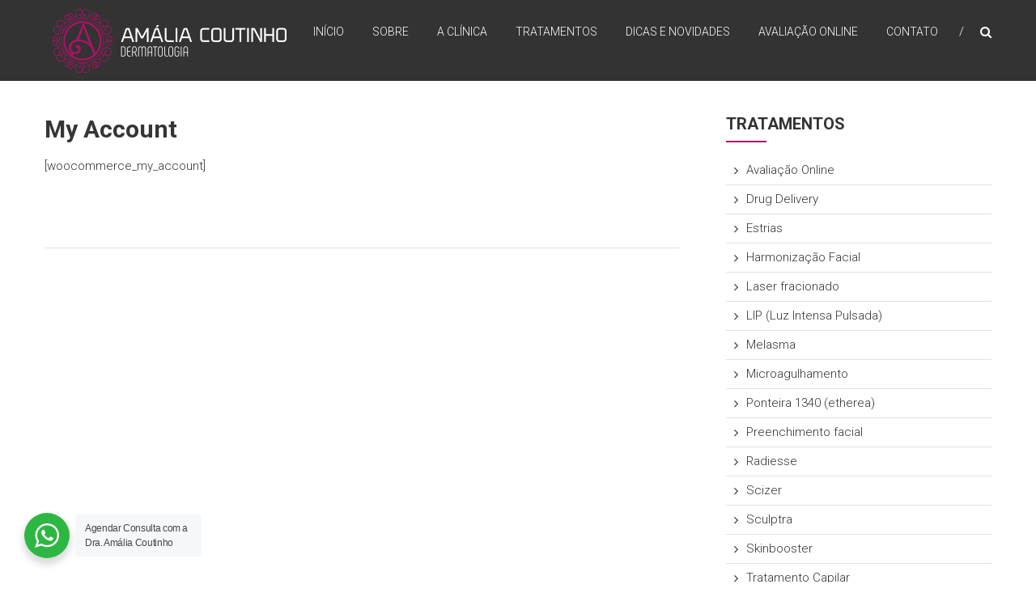

--- FILE ---
content_type: text/html; charset=UTF-8
request_url: https://amaliadermato.com.br/my-account/
body_size: 48136
content:
<!DOCTYPE html>
<html lang="pt-BR">
<head>
	<meta charset="UTF-8" />
	<meta name="viewport" content="width=device-width, initial-scale=1">
	<link rel="profile" href="https://gmpg.org/xfn/11" />
	<title>My Account &#8211; Amália Dermatologia</title>
<meta name='robots' content='max-image-preview:large' />
	<style>img:is([sizes="auto" i], [sizes^="auto," i]) { contain-intrinsic-size: 3000px 1500px }</style>
	<link rel='dns-prefetch' href='//maps.googleapis.com' />
<link rel='dns-prefetch' href='//fonts.googleapis.com' />
<link rel="alternate" type="application/rss+xml" title="Feed para Amália Dermatologia &raquo;" href="https://amaliadermato.com.br/feed/" />
<link rel="alternate" type="application/rss+xml" title="Feed de comentários para Amália Dermatologia &raquo;" href="https://amaliadermato.com.br/comments/feed/" />
<script type="text/javascript">
/* <![CDATA[ */
window._wpemojiSettings = {"baseUrl":"https:\/\/s.w.org\/images\/core\/emoji\/16.0.1\/72x72\/","ext":".png","svgUrl":"https:\/\/s.w.org\/images\/core\/emoji\/16.0.1\/svg\/","svgExt":".svg","source":{"concatemoji":"https:\/\/amaliadermato.com.br\/wp-includes\/js\/wp-emoji-release.min.js?ver=6.8.3"}};
/*! This file is auto-generated */
!function(s,n){var o,i,e;function c(e){try{var t={supportTests:e,timestamp:(new Date).valueOf()};sessionStorage.setItem(o,JSON.stringify(t))}catch(e){}}function p(e,t,n){e.clearRect(0,0,e.canvas.width,e.canvas.height),e.fillText(t,0,0);var t=new Uint32Array(e.getImageData(0,0,e.canvas.width,e.canvas.height).data),a=(e.clearRect(0,0,e.canvas.width,e.canvas.height),e.fillText(n,0,0),new Uint32Array(e.getImageData(0,0,e.canvas.width,e.canvas.height).data));return t.every(function(e,t){return e===a[t]})}function u(e,t){e.clearRect(0,0,e.canvas.width,e.canvas.height),e.fillText(t,0,0);for(var n=e.getImageData(16,16,1,1),a=0;a<n.data.length;a++)if(0!==n.data[a])return!1;return!0}function f(e,t,n,a){switch(t){case"flag":return n(e,"\ud83c\udff3\ufe0f\u200d\u26a7\ufe0f","\ud83c\udff3\ufe0f\u200b\u26a7\ufe0f")?!1:!n(e,"\ud83c\udde8\ud83c\uddf6","\ud83c\udde8\u200b\ud83c\uddf6")&&!n(e,"\ud83c\udff4\udb40\udc67\udb40\udc62\udb40\udc65\udb40\udc6e\udb40\udc67\udb40\udc7f","\ud83c\udff4\u200b\udb40\udc67\u200b\udb40\udc62\u200b\udb40\udc65\u200b\udb40\udc6e\u200b\udb40\udc67\u200b\udb40\udc7f");case"emoji":return!a(e,"\ud83e\udedf")}return!1}function g(e,t,n,a){var r="undefined"!=typeof WorkerGlobalScope&&self instanceof WorkerGlobalScope?new OffscreenCanvas(300,150):s.createElement("canvas"),o=r.getContext("2d",{willReadFrequently:!0}),i=(o.textBaseline="top",o.font="600 32px Arial",{});return e.forEach(function(e){i[e]=t(o,e,n,a)}),i}function t(e){var t=s.createElement("script");t.src=e,t.defer=!0,s.head.appendChild(t)}"undefined"!=typeof Promise&&(o="wpEmojiSettingsSupports",i=["flag","emoji"],n.supports={everything:!0,everythingExceptFlag:!0},e=new Promise(function(e){s.addEventListener("DOMContentLoaded",e,{once:!0})}),new Promise(function(t){var n=function(){try{var e=JSON.parse(sessionStorage.getItem(o));if("object"==typeof e&&"number"==typeof e.timestamp&&(new Date).valueOf()<e.timestamp+604800&&"object"==typeof e.supportTests)return e.supportTests}catch(e){}return null}();if(!n){if("undefined"!=typeof Worker&&"undefined"!=typeof OffscreenCanvas&&"undefined"!=typeof URL&&URL.createObjectURL&&"undefined"!=typeof Blob)try{var e="postMessage("+g.toString()+"("+[JSON.stringify(i),f.toString(),p.toString(),u.toString()].join(",")+"));",a=new Blob([e],{type:"text/javascript"}),r=new Worker(URL.createObjectURL(a),{name:"wpTestEmojiSupports"});return void(r.onmessage=function(e){c(n=e.data),r.terminate(),t(n)})}catch(e){}c(n=g(i,f,p,u))}t(n)}).then(function(e){for(var t in e)n.supports[t]=e[t],n.supports.everything=n.supports.everything&&n.supports[t],"flag"!==t&&(n.supports.everythingExceptFlag=n.supports.everythingExceptFlag&&n.supports[t]);n.supports.everythingExceptFlag=n.supports.everythingExceptFlag&&!n.supports.flag,n.DOMReady=!1,n.readyCallback=function(){n.DOMReady=!0}}).then(function(){return e}).then(function(){var e;n.supports.everything||(n.readyCallback(),(e=n.source||{}).concatemoji?t(e.concatemoji):e.wpemoji&&e.twemoji&&(t(e.twemoji),t(e.wpemoji)))}))}((window,document),window._wpemojiSettings);
/* ]]> */
</script>
<link rel='stylesheet' id='bootstrap-css-css' href='https://amaliadermato.com.br/wp-content/plugins/wd-google-maps/css/bootstrap.css?ver=1.0.71' type='text/css' media='all' />
<link rel='stylesheet' id='frontend_main-css-css' href='https://amaliadermato.com.br/wp-content/plugins/wd-google-maps/css/frontend_main.css?ver=1.0.71' type='text/css' media='all' />
<style id='wp-emoji-styles-inline-css' type='text/css'>

	img.wp-smiley, img.emoji {
		display: inline !important;
		border: none !important;
		box-shadow: none !important;
		height: 1em !important;
		width: 1em !important;
		margin: 0 0.07em !important;
		vertical-align: -0.1em !important;
		background: none !important;
		padding: 0 !important;
	}
</style>
<link rel='stylesheet' id='wp-block-library-css' href='https://amaliadermato.com.br/wp-includes/css/dist/block-library/style.min.css?ver=6.8.3' type='text/css' media='all' />
<style id='wp-block-library-theme-inline-css' type='text/css'>
.wp-block-audio :where(figcaption){color:#555;font-size:13px;text-align:center}.is-dark-theme .wp-block-audio :where(figcaption){color:#ffffffa6}.wp-block-audio{margin:0 0 1em}.wp-block-code{border:1px solid #ccc;border-radius:4px;font-family:Menlo,Consolas,monaco,monospace;padding:.8em 1em}.wp-block-embed :where(figcaption){color:#555;font-size:13px;text-align:center}.is-dark-theme .wp-block-embed :where(figcaption){color:#ffffffa6}.wp-block-embed{margin:0 0 1em}.blocks-gallery-caption{color:#555;font-size:13px;text-align:center}.is-dark-theme .blocks-gallery-caption{color:#ffffffa6}:root :where(.wp-block-image figcaption){color:#555;font-size:13px;text-align:center}.is-dark-theme :root :where(.wp-block-image figcaption){color:#ffffffa6}.wp-block-image{margin:0 0 1em}.wp-block-pullquote{border-bottom:4px solid;border-top:4px solid;color:currentColor;margin-bottom:1.75em}.wp-block-pullquote cite,.wp-block-pullquote footer,.wp-block-pullquote__citation{color:currentColor;font-size:.8125em;font-style:normal;text-transform:uppercase}.wp-block-quote{border-left:.25em solid;margin:0 0 1.75em;padding-left:1em}.wp-block-quote cite,.wp-block-quote footer{color:currentColor;font-size:.8125em;font-style:normal;position:relative}.wp-block-quote:where(.has-text-align-right){border-left:none;border-right:.25em solid;padding-left:0;padding-right:1em}.wp-block-quote:where(.has-text-align-center){border:none;padding-left:0}.wp-block-quote.is-large,.wp-block-quote.is-style-large,.wp-block-quote:where(.is-style-plain){border:none}.wp-block-search .wp-block-search__label{font-weight:700}.wp-block-search__button{border:1px solid #ccc;padding:.375em .625em}:where(.wp-block-group.has-background){padding:1.25em 2.375em}.wp-block-separator.has-css-opacity{opacity:.4}.wp-block-separator{border:none;border-bottom:2px solid;margin-left:auto;margin-right:auto}.wp-block-separator.has-alpha-channel-opacity{opacity:1}.wp-block-separator:not(.is-style-wide):not(.is-style-dots){width:100px}.wp-block-separator.has-background:not(.is-style-dots){border-bottom:none;height:1px}.wp-block-separator.has-background:not(.is-style-wide):not(.is-style-dots){height:2px}.wp-block-table{margin:0 0 1em}.wp-block-table td,.wp-block-table th{word-break:normal}.wp-block-table :where(figcaption){color:#555;font-size:13px;text-align:center}.is-dark-theme .wp-block-table :where(figcaption){color:#ffffffa6}.wp-block-video :where(figcaption){color:#555;font-size:13px;text-align:center}.is-dark-theme .wp-block-video :where(figcaption){color:#ffffffa6}.wp-block-video{margin:0 0 1em}:root :where(.wp-block-template-part.has-background){margin-bottom:0;margin-top:0;padding:1.25em 2.375em}
</style>
<style id='classic-theme-styles-inline-css' type='text/css'>
/*! This file is auto-generated */
.wp-block-button__link{color:#fff;background-color:#32373c;border-radius:9999px;box-shadow:none;text-decoration:none;padding:calc(.667em + 2px) calc(1.333em + 2px);font-size:1.125em}.wp-block-file__button{background:#32373c;color:#fff;text-decoration:none}
</style>
<link rel='stylesheet' id='nta-css-popup-css' href='https://amaliadermato.com.br/wp-content/plugins/wp-whatsapp/assets/dist/css/style.css?ver=6.8.3' type='text/css' media='all' />
<style id='global-styles-inline-css' type='text/css'>
:root{--wp--preset--aspect-ratio--square: 1;--wp--preset--aspect-ratio--4-3: 4/3;--wp--preset--aspect-ratio--3-4: 3/4;--wp--preset--aspect-ratio--3-2: 3/2;--wp--preset--aspect-ratio--2-3: 2/3;--wp--preset--aspect-ratio--16-9: 16/9;--wp--preset--aspect-ratio--9-16: 9/16;--wp--preset--color--black: #000000;--wp--preset--color--cyan-bluish-gray: #abb8c3;--wp--preset--color--white: #ffffff;--wp--preset--color--pale-pink: #f78da7;--wp--preset--color--vivid-red: #cf2e2e;--wp--preset--color--luminous-vivid-orange: #ff6900;--wp--preset--color--luminous-vivid-amber: #fcb900;--wp--preset--color--light-green-cyan: #7bdcb5;--wp--preset--color--vivid-green-cyan: #00d084;--wp--preset--color--pale-cyan-blue: #8ed1fc;--wp--preset--color--vivid-cyan-blue: #0693e3;--wp--preset--color--vivid-purple: #9b51e0;--wp--preset--gradient--vivid-cyan-blue-to-vivid-purple: linear-gradient(135deg,rgba(6,147,227,1) 0%,rgb(155,81,224) 100%);--wp--preset--gradient--light-green-cyan-to-vivid-green-cyan: linear-gradient(135deg,rgb(122,220,180) 0%,rgb(0,208,130) 100%);--wp--preset--gradient--luminous-vivid-amber-to-luminous-vivid-orange: linear-gradient(135deg,rgba(252,185,0,1) 0%,rgba(255,105,0,1) 100%);--wp--preset--gradient--luminous-vivid-orange-to-vivid-red: linear-gradient(135deg,rgba(255,105,0,1) 0%,rgb(207,46,46) 100%);--wp--preset--gradient--very-light-gray-to-cyan-bluish-gray: linear-gradient(135deg,rgb(238,238,238) 0%,rgb(169,184,195) 100%);--wp--preset--gradient--cool-to-warm-spectrum: linear-gradient(135deg,rgb(74,234,220) 0%,rgb(151,120,209) 20%,rgb(207,42,186) 40%,rgb(238,44,130) 60%,rgb(251,105,98) 80%,rgb(254,248,76) 100%);--wp--preset--gradient--blush-light-purple: linear-gradient(135deg,rgb(255,206,236) 0%,rgb(152,150,240) 100%);--wp--preset--gradient--blush-bordeaux: linear-gradient(135deg,rgb(254,205,165) 0%,rgb(254,45,45) 50%,rgb(107,0,62) 100%);--wp--preset--gradient--luminous-dusk: linear-gradient(135deg,rgb(255,203,112) 0%,rgb(199,81,192) 50%,rgb(65,88,208) 100%);--wp--preset--gradient--pale-ocean: linear-gradient(135deg,rgb(255,245,203) 0%,rgb(182,227,212) 50%,rgb(51,167,181) 100%);--wp--preset--gradient--electric-grass: linear-gradient(135deg,rgb(202,248,128) 0%,rgb(113,206,126) 100%);--wp--preset--gradient--midnight: linear-gradient(135deg,rgb(2,3,129) 0%,rgb(40,116,252) 100%);--wp--preset--font-size--small: 13px;--wp--preset--font-size--medium: 20px;--wp--preset--font-size--large: 36px;--wp--preset--font-size--x-large: 42px;--wp--preset--spacing--20: 0.44rem;--wp--preset--spacing--30: 0.67rem;--wp--preset--spacing--40: 1rem;--wp--preset--spacing--50: 1.5rem;--wp--preset--spacing--60: 2.25rem;--wp--preset--spacing--70: 3.38rem;--wp--preset--spacing--80: 5.06rem;--wp--preset--shadow--natural: 6px 6px 9px rgba(0, 0, 0, 0.2);--wp--preset--shadow--deep: 12px 12px 50px rgba(0, 0, 0, 0.4);--wp--preset--shadow--sharp: 6px 6px 0px rgba(0, 0, 0, 0.2);--wp--preset--shadow--outlined: 6px 6px 0px -3px rgba(255, 255, 255, 1), 6px 6px rgba(0, 0, 0, 1);--wp--preset--shadow--crisp: 6px 6px 0px rgba(0, 0, 0, 1);}:where(.is-layout-flex){gap: 0.5em;}:where(.is-layout-grid){gap: 0.5em;}body .is-layout-flex{display: flex;}.is-layout-flex{flex-wrap: wrap;align-items: center;}.is-layout-flex > :is(*, div){margin: 0;}body .is-layout-grid{display: grid;}.is-layout-grid > :is(*, div){margin: 0;}:where(.wp-block-columns.is-layout-flex){gap: 2em;}:where(.wp-block-columns.is-layout-grid){gap: 2em;}:where(.wp-block-post-template.is-layout-flex){gap: 1.25em;}:where(.wp-block-post-template.is-layout-grid){gap: 1.25em;}.has-black-color{color: var(--wp--preset--color--black) !important;}.has-cyan-bluish-gray-color{color: var(--wp--preset--color--cyan-bluish-gray) !important;}.has-white-color{color: var(--wp--preset--color--white) !important;}.has-pale-pink-color{color: var(--wp--preset--color--pale-pink) !important;}.has-vivid-red-color{color: var(--wp--preset--color--vivid-red) !important;}.has-luminous-vivid-orange-color{color: var(--wp--preset--color--luminous-vivid-orange) !important;}.has-luminous-vivid-amber-color{color: var(--wp--preset--color--luminous-vivid-amber) !important;}.has-light-green-cyan-color{color: var(--wp--preset--color--light-green-cyan) !important;}.has-vivid-green-cyan-color{color: var(--wp--preset--color--vivid-green-cyan) !important;}.has-pale-cyan-blue-color{color: var(--wp--preset--color--pale-cyan-blue) !important;}.has-vivid-cyan-blue-color{color: var(--wp--preset--color--vivid-cyan-blue) !important;}.has-vivid-purple-color{color: var(--wp--preset--color--vivid-purple) !important;}.has-black-background-color{background-color: var(--wp--preset--color--black) !important;}.has-cyan-bluish-gray-background-color{background-color: var(--wp--preset--color--cyan-bluish-gray) !important;}.has-white-background-color{background-color: var(--wp--preset--color--white) !important;}.has-pale-pink-background-color{background-color: var(--wp--preset--color--pale-pink) !important;}.has-vivid-red-background-color{background-color: var(--wp--preset--color--vivid-red) !important;}.has-luminous-vivid-orange-background-color{background-color: var(--wp--preset--color--luminous-vivid-orange) !important;}.has-luminous-vivid-amber-background-color{background-color: var(--wp--preset--color--luminous-vivid-amber) !important;}.has-light-green-cyan-background-color{background-color: var(--wp--preset--color--light-green-cyan) !important;}.has-vivid-green-cyan-background-color{background-color: var(--wp--preset--color--vivid-green-cyan) !important;}.has-pale-cyan-blue-background-color{background-color: var(--wp--preset--color--pale-cyan-blue) !important;}.has-vivid-cyan-blue-background-color{background-color: var(--wp--preset--color--vivid-cyan-blue) !important;}.has-vivid-purple-background-color{background-color: var(--wp--preset--color--vivid-purple) !important;}.has-black-border-color{border-color: var(--wp--preset--color--black) !important;}.has-cyan-bluish-gray-border-color{border-color: var(--wp--preset--color--cyan-bluish-gray) !important;}.has-white-border-color{border-color: var(--wp--preset--color--white) !important;}.has-pale-pink-border-color{border-color: var(--wp--preset--color--pale-pink) !important;}.has-vivid-red-border-color{border-color: var(--wp--preset--color--vivid-red) !important;}.has-luminous-vivid-orange-border-color{border-color: var(--wp--preset--color--luminous-vivid-orange) !important;}.has-luminous-vivid-amber-border-color{border-color: var(--wp--preset--color--luminous-vivid-amber) !important;}.has-light-green-cyan-border-color{border-color: var(--wp--preset--color--light-green-cyan) !important;}.has-vivid-green-cyan-border-color{border-color: var(--wp--preset--color--vivid-green-cyan) !important;}.has-pale-cyan-blue-border-color{border-color: var(--wp--preset--color--pale-cyan-blue) !important;}.has-vivid-cyan-blue-border-color{border-color: var(--wp--preset--color--vivid-cyan-blue) !important;}.has-vivid-purple-border-color{border-color: var(--wp--preset--color--vivid-purple) !important;}.has-vivid-cyan-blue-to-vivid-purple-gradient-background{background: var(--wp--preset--gradient--vivid-cyan-blue-to-vivid-purple) !important;}.has-light-green-cyan-to-vivid-green-cyan-gradient-background{background: var(--wp--preset--gradient--light-green-cyan-to-vivid-green-cyan) !important;}.has-luminous-vivid-amber-to-luminous-vivid-orange-gradient-background{background: var(--wp--preset--gradient--luminous-vivid-amber-to-luminous-vivid-orange) !important;}.has-luminous-vivid-orange-to-vivid-red-gradient-background{background: var(--wp--preset--gradient--luminous-vivid-orange-to-vivid-red) !important;}.has-very-light-gray-to-cyan-bluish-gray-gradient-background{background: var(--wp--preset--gradient--very-light-gray-to-cyan-bluish-gray) !important;}.has-cool-to-warm-spectrum-gradient-background{background: var(--wp--preset--gradient--cool-to-warm-spectrum) !important;}.has-blush-light-purple-gradient-background{background: var(--wp--preset--gradient--blush-light-purple) !important;}.has-blush-bordeaux-gradient-background{background: var(--wp--preset--gradient--blush-bordeaux) !important;}.has-luminous-dusk-gradient-background{background: var(--wp--preset--gradient--luminous-dusk) !important;}.has-pale-ocean-gradient-background{background: var(--wp--preset--gradient--pale-ocean) !important;}.has-electric-grass-gradient-background{background: var(--wp--preset--gradient--electric-grass) !important;}.has-midnight-gradient-background{background: var(--wp--preset--gradient--midnight) !important;}.has-small-font-size{font-size: var(--wp--preset--font-size--small) !important;}.has-medium-font-size{font-size: var(--wp--preset--font-size--medium) !important;}.has-large-font-size{font-size: var(--wp--preset--font-size--large) !important;}.has-x-large-font-size{font-size: var(--wp--preset--font-size--x-large) !important;}
:where(.wp-block-post-template.is-layout-flex){gap: 1.25em;}:where(.wp-block-post-template.is-layout-grid){gap: 1.25em;}
:where(.wp-block-columns.is-layout-flex){gap: 2em;}:where(.wp-block-columns.is-layout-grid){gap: 2em;}
:root :where(.wp-block-pullquote){font-size: 1.5em;line-height: 1.6;}
</style>
<link rel='stylesheet' id='dashicons-css' href='https://amaliadermato.com.br/wp-includes/css/dashicons.min.css?ver=6.8.3' type='text/css' media='all' />
<link rel='stylesheet' id='everest-forms-general-css' href='https://amaliadermato.com.br/wp-content/plugins/everest-forms/assets/css/everest-forms.css?ver=1.8.9' type='text/css' media='all' />
<link rel='stylesheet' id='uaf_client_css-css' href='https://amaliadermato.com.br/wp-content/uploads/useanyfont/uaf.css?ver=1595440970' type='text/css' media='all' />
<link rel='stylesheet' id='himalayas-google-fonts-css' href='//fonts.googleapis.com/css?family=Crimson+Text%3A700%7CRoboto%3A400%2C700%2C900%2C300&#038;display=swap&#038;ver=6.8.3' type='text/css' media='all' />
<link rel='stylesheet' id='himalayas-fontawesome-css' href='https://amaliadermato.com.br/wp-content/themes/himalayas/font-awesome/css/font-awesome.min.css?ver=4.7.0' type='text/css' media='all' />
<link rel='stylesheet' id='himalayas-style-css' href='https://amaliadermato.com.br/wp-content/themes/himalayas/style.css?ver=6.8.3' type='text/css' media='all' />
<link rel='stylesheet' id='himalayas-featured-image-popup-css-css' href='https://amaliadermato.com.br/wp-content/themes/himalayas/js/magnific-popup/magnific-popup.css?ver=1.0.0' type='text/css' media='all' />
<link rel='stylesheet' id='zoom-instagram-widget-css' href='https://amaliadermato.com.br/wp-content/plugins/instagram-widget-by-wpzoom/css/instagram-widget.css?ver=1.9.5' type='text/css' media='all' />
<link rel='stylesheet' id='magnific-popup-css' href='https://amaliadermato.com.br/wp-content/plugins/instagram-widget-by-wpzoom/assets/frontend/magnific-popup/magnific-popup.css?ver=1.9.5' type='text/css' media='all' />
<link rel='stylesheet' id='swiper-css-css' href='https://amaliadermato.com.br/wp-content/plugins/instagram-widget-by-wpzoom/assets/frontend/swiper/swiper.css?ver=1.9.5' type='text/css' media='all' />
<script type="text/javascript" src="https://amaliadermato.com.br/wp-includes/js/jquery/jquery.min.js?ver=3.7.1" id="jquery-core-js"></script>
<script type="text/javascript" src="https://amaliadermato.com.br/wp-includes/js/jquery/jquery-migrate.min.js?ver=3.4.1" id="jquery-migrate-js"></script>
<script type="text/javascript" src="https://maps.googleapis.com/maps/api/js?libraries=places%2Cgeometry&amp;v=3.exp&amp;key=AIzaSyCTHa__VCirzHvLbrLEE0nuNGOQZYmpgSQ&amp;ver=6.8.3" id="gmwd_map-js-js"></script>
<script type="text/javascript" src="https://amaliadermato.com.br/wp-content/plugins/wd-google-maps/js/init_map.js?ver=1.0.71" id="frontend_init_map-js-js"></script>
<script type="text/javascript" src="https://amaliadermato.com.br/wp-content/plugins/wd-google-maps/js/frontend_main.js?ver=1.0.71" id="frontend_main-js-js"></script>
<link rel="https://api.w.org/" href="https://amaliadermato.com.br/wp-json/" /><link rel="alternate" title="JSON" type="application/json" href="https://amaliadermato.com.br/wp-json/wp/v2/pages/219" /><link rel="EditURI" type="application/rsd+xml" title="RSD" href="https://amaliadermato.com.br/xmlrpc.php?rsd" />
<meta name="generator" content="WordPress 6.8.3" />
<meta name="generator" content="Everest Forms 1.8.9" />
<link rel="canonical" href="https://amaliadermato.com.br/my-account/" />
<link rel='shortlink' href='https://amaliadermato.com.br/?p=219' />
<link rel="alternate" title="oEmbed (JSON)" type="application/json+oembed" href="https://amaliadermato.com.br/wp-json/oembed/1.0/embed?url=https%3A%2F%2Famaliadermato.com.br%2Fmy-account%2F" />
<link rel="alternate" title="oEmbed (XML)" type="text/xml+oembed" href="https://amaliadermato.com.br/wp-json/oembed/1.0/embed?url=https%3A%2F%2Famaliadermato.com.br%2Fmy-account%2F&#038;format=xml" />
<!-- Google Tag Manager -->
<script>(function(w,d,s,l,i){w[l]=w[l]||[];w[l].push({'gtm.start':
new Date().getTime(),event:'gtm.js'});var f=d.getElementsByTagName(s)[0],
j=d.createElement(s),dl=l!='dataLayer'?'&l='+l:'';j.async=true;j.src=
'https://www.googletagmanager.com/gtm.js?id='+i+dl;f.parentNode.insertBefore(j,f);
})(window,document,'script','dataLayer','GTM-KNVZ82QP');</script>
<!-- End Google Tag Manager --><link rel="icon" href="https://amaliadermato.com.br/wp-content/uploads/2020/07/cropped-icone_amalia-1-1-32x32.png" sizes="32x32" />
<link rel="icon" href="https://amaliadermato.com.br/wp-content/uploads/2020/07/cropped-icone_amalia-1-1-192x192.png" sizes="192x192" />
<link rel="apple-touch-icon" href="https://amaliadermato.com.br/wp-content/uploads/2020/07/cropped-icone_amalia-1-1-180x180.png" />
<meta name="msapplication-TileImage" content="https://amaliadermato.com.br/wp-content/uploads/2020/07/cropped-icone_amalia-1-1-270x270.png" />
		<style type="text/css"> .about-btn a:hover,.bttn:hover,.icon-img-wrap:hover,.navigation .nav-links a:hover,.service_icon_class .image-wrap:hover i,.slider-readmore:before,.subscribe-form .subscribe-submit .subscribe-btn,button,input[type=button]:hover,input[type=reset]:hover,input[type=submit]:hover,.contact-form-wrapper input[type=submit],.default-wp-page a:hover,.team-desc-wrapper{background:#af1166}a, .cta-text-btn:hover,.blog-readmore:hover, .entry-meta a:hover,.entry-meta > span:hover::before,#content .comments-area article header cite a:hover, #content .comments-area a.comment-edit-link:hover, #content .comments-area a.comment-permalink:hover,.comment .comment-reply-link:hover{color:#af1166}.comments-area .comment-author-link span{background-color:#af1166}.slider-readmore:hover{border:1px solid #af1166}.icon-wrap:hover,.image-wrap:hover,.port-link a:hover{border-color:#af1166}.main-title:after,.main-title:before{border-top:2px solid #af1166}.blog-view,.port-link a:hover{background:#af1166}.port-title-wrapper .port-desc{color:#af1166}#top-footer a:hover,.blog-title a:hover,.entry-title a:hover,.footer-nav li a:hover,.footer-social a:hover,.widget ul li a:hover,.widget ul li:hover:before{color:#af1166}.scrollup{background-color:#af1166}#stick-navigation li.current-one-page-item a,#stick-navigation li:hover a,.blog-hover-link a:hover,.entry-btn .btn:hover{background:#af1166}#secondary .widget-title:after,#top-footer .widget-title:after{background:#af1166}.widget-tags a:hover,.sub-toggle{background:#af1166;border:1px solid #af1166}#site-navigation .menu li.current-one-page-item > a,#site-navigation .menu li:hover > a,.about-title a:hover,.caption-title a:hover,.header-wrapper.no-slider #site-navigation .menu li.current-one-page-item > a,.header-wrapper.no-slider #site-navigation .menu li:hover > a,.header-wrapper.no-slider .search-icon:hover,.header-wrapper.stick #site-navigation .menu li.current-one-page-item > a,.header-wrapper.stick #site-navigation .menu li:hover > a,.header-wrapper.stick .search-icon:hover,.scroll-down,.search-icon:hover,.service-title a:hover,.service-read-more:hover,.num-404,blog-readmore:hover{color:#af1166}.error{background:#af1166}.blog-view:hover,.scrollup:hover,.contact-form-wrapper input[type="submit"]:hover{background:#87003e}.blog-view{border-color:#87003e}.posted-date span a:hover, .copyright-text a:hover,.contact-content a:hover,.logged-in-as a:hover, .logged-in-as a hover{color:#87003e}.widget_call_to_action_block .parallax-overlay,.search-box,.scrollup,.sub-toggle:hover{background-color:rgba(175,17,102, 0.85)}.author-box{border:1px solid #af1166}</style>
		</head>

<body class="wp-singular page-template-default page page-id-219 wp-custom-logo wp-embed-responsive wp-theme-himalayas everest-forms-no-js stick  non-transparent">

<!-- Google Tag Manager (noscript) -->
<noscript><iframe src="https://www.googletagmanager.com/ns.html?id=GTM-KNVZ82QP"
height="0" width="0" style="display:none;visibility:hidden"></iframe></noscript>
<!-- End Google Tag Manager (noscript) -->
<div id="page" class="hfeed site">
	<a class="skip-link screen-reader-text" href="#content">Skip to content</a>

	
	<header id="masthead" class="site-header clearfix" role="banner">
		<div class="header-wrapper clearfix">
			<div class="tg-container">

				
					<div class="logo">

						<a href="https://amaliadermato.com.br/" class="custom-logo-link" rel="home"><img width="300" height="80" src="https://amaliadermato.com.br/wp-content/uploads/2020/07/logo_amalia_dermatologia_nova-1.png" class="custom-logo" alt="Amália Dermatologia" decoding="async" /></a>
					</div> <!-- logo-end -->
								<div id="header-text" class="screen-reader-text">
											<h3 id="site-title">
							<a href="https://amaliadermato.com.br/" title="Amália Dermatologia" rel="home">Amália Dermatologia</a>
						</h3>
									</div><!-- #header-text -->

				<div class="menu-search-wrapper">

					<div class="home-search">

						<div class="search-icon">
							<i class="fa fa-search"> </i>
						</div>

						<div class="search-box">
							<div class="close"> &times;</div>
							<form role="search" method="get" class="searchform" action="https://amaliadermato.com.br/">
	<input type="search" class="search-field" placeholder="Search &hellip;" value="" name="s">
	<button type="submit" class="searchsubmit" name="submit" value="Search"><i class="fa fa-search"></i></button>
</form>						</div>
					</div> <!-- home-search-end -->

					<nav id="site-navigation" class="main-navigation" role="navigation">
						<span class="menu-toggle hide"></span>
						<div class="menu-primary-container"><ul id="menu-main-menu" class="menu"><li id="menu-item-287" class="menu-item menu-item-type-custom menu-item-object-custom menu-item-home menu-item-287"><a href="https://amaliadermato.com.br/#home">Início</a></li>
<li id="menu-item-78" class="menu-item menu-item-type-custom menu-item-object-custom menu-item-home menu-item-78"><a href="https://amaliadermato.com.br/#sobre">Sobre</a></li>
<li id="menu-item-432" class="menu-item menu-item-type-post_type menu-item-object-page menu-item-432"><a href="https://amaliadermato.com.br/a-clinica/">A clínica</a></li>
<li id="menu-item-269" class="menu-item menu-item-type-custom menu-item-object-custom menu-item-home menu-item-269"><a href="https://amaliadermato.com.br/#tratamentos">Tratamentos</a></li>
<li id="menu-item-267" class="menu-item menu-item-type-custom menu-item-object-custom menu-item-home menu-item-267"><a href="https://amaliadermato.com.br/#dicas">Dicas e Novidades</a></li>
<li id="menu-item-957" class="menu-item menu-item-type-post_type menu-item-object-page menu-item-957"><a href="https://amaliadermato.com.br/consulta-dra-amalia/">Avaliação Online</a></li>
<li id="menu-item-270" class="menu-item menu-item-type-custom menu-item-object-custom menu-item-home menu-item-270"><a href="https://amaliadermato.com.br/#contato">Contato</a></li>
</ul></div>					</nav> <!-- nav-end -->
				</div> <!-- Menu-search-wrapper end -->
			</div><!-- tg-container -->
		</div><!-- header-wrapepr end -->

		
			</header>

		
	
	<div id="content" class="site-content">
	   <main id="main" class="clearfix right_sidebar">
	      <div class="tg-container">

				<div id="primary">
					<div id="content-2">
						
<article id="post-219" class="post-219 page type-page status-publish hentry">
   
   <h1 class="entry-title">My Account</h1>
   <div class="entry-content">
      <p>[woocommerce_my_account]</p>
   </div>

   </article>					</div><!-- #content -->
				</div><!-- #primary -->

				
<div id="secondary">
	
		<aside id="pages-2" class="widget widget_pages clearfix"><h4 class="widget-title"><span>TRATAMENTOS</span></h4>
			<ul>
				<li class="page_item page-item-950"><a href="https://amaliadermato.com.br/consulta-dra-amalia/">Avaliação Online</a></li>
<li class="page_item page-item-665"><a href="https://amaliadermato.com.br/drug-delivery/">Drug Delivery</a></li>
<li class="page_item page-item-674"><a href="https://amaliadermato.com.br/estrias/">Estrias</a></li>
<li class="page_item page-item-658"><a href="https://amaliadermato.com.br/harmonizacao-facial/">Harmonização Facial</a></li>
<li class="page_item page-item-104"><a href="https://amaliadermato.com.br/laser-fracionado/">Laser fracionado</a></li>
<li class="page_item page-item-109"><a href="https://amaliadermato.com.br/lip-luz-intensa-pulsada/">LIP (Luz Intensa Pulsada)</a></li>
<li class="page_item page-item-669"><a href="https://amaliadermato.com.br/melasma/">Melasma</a></li>
<li class="page_item page-item-105"><a href="https://amaliadermato.com.br/microagulhamento/">Microagulhamento</a></li>
<li class="page_item page-item-369"><a href="https://amaliadermato.com.br/ponteira-1340-etherea/">Ponteira 1340 (etherea)</a></li>
<li class="page_item page-item-108"><a href="https://amaliadermato.com.br/preenchimento-facial/">Preenchimento facial</a></li>
<li class="page_item page-item-647"><a href="https://amaliadermato.com.br/radiesse/">Radiesse</a></li>
<li class="page_item page-item-102"><a href="https://amaliadermato.com.br/scizer/">Scizer</a></li>
<li class="page_item page-item-106"><a href="https://amaliadermato.com.br/sculptra/">Sculptra</a></li>
<li class="page_item page-item-362"><a href="https://amaliadermato.com.br/skinbooster/">Skinbooster</a></li>
<li class="page_item page-item-776"><a href="https://amaliadermato.com.br/tratamento-capilar/">Tratamento Capilar</a></li>
<li class="page_item page-item-103"><a href="https://amaliadermato.com.br/ultraformer-iii/">Ultraformer III</a></li>
			</ul>

			</aside>
		<aside id="recent-posts-3" class="widget widget_recent_entries clearfix">
		<h4 class="widget-title"><span>DICAS E NOVIDADES</span></h4>
		<ul>
											<li>
					<a href="https://amaliadermato.com.br/2020/07/21/pele-oleosa-perguntas-comuns/">Pele oleosa: Perguntas Comuns</a>
									</li>
											<li>
					<a href="https://amaliadermato.com.br/2020/07/21/o-sono-e-a-pele/">O Sono e a Pele</a>
									</li>
					</ul>

		</aside><aside id="text-2" class="widget widget_text clearfix"><h4 class="widget-title"><span>Dra. Amália Coutinho</span></h4>			<div class="textwidget"><p>Buscamos sempre a individualização e a naturalidade nos tratamentos, prestando um atendimento diferenciado, carinhoso e com a máxima qualidade<br />
_____________________________________________________</p>
<p style="font-size: 12px;">As informações disponíveis neste site possuem caráter apenas descritivo e não substituem a consulta médica. Todas as imagens contidas são meramente ilustrativas. Conforme o Código de Ética de Medicina.</p>
</div>
		</aside>
	</div>			</div>
		</main>
	</div>

	

<footer id="colophon" class="footer-with-widget footer-layout-one">
	
<div id="top-footer">
	<div class="tg-container">
		<div class="tg-column-wrapper">

         
		            	<div class="tg-column-3">
		         <aside id="text-3" class="widget widget_text clearfix"><h4 class="widget-title"><span>Endereço</span></h4>			<div class="textwidget">        <div class="gmwd_container_wrapper">            <div class="gmwd_container">                <div id="gmwd_container_1">                    <script>                        if(typeof gmwdmapData == 'undefined'){                            var gmwdmapData = [];                         }                                                                gmwdmapData["widget" + '2'] = "";                                           gmwdmapData["mapId" + '2'] = Number("2");                                           gmwdmapData["centerLat" + '2'] = Number("-15.8355315");                        gmwdmapData["centerLng" + '2'] = Number("-47.9134731");	                        gmwdmapData["zoom" + '2'] = Number("15");                        gmwdmapData["mapType" + '2'] = "0";                        gmwdmapData["maxZoom" + '2'] = Number("22");                        gmwdmapData["minZoom" + '2'] = Number("2");                        gmwdmapData["mapWhellScrolling" + '2'] = Number("1") == 1 ? true : false;				                        gmwdmapData["infoWindowOpenOn" + '2'] = "click" ;				                        gmwdmapData["mapDragable" + '2'] = Number("1") == 1 ? true : false;	                            gmwdmapData["mapDbClickZoom" + '2'] = Number("0") == 1 ? true : false;	                                                            gmwdmapData["enableZoomControl" + '2'] = Number("1") == 1 ? true : false;                        gmwdmapData["enableMapTypeControl" + '2'] = Number("1") == 1 ? true : false;			                        gmwdmapData["mapTypeControlOptions" + '2'] = {};                                                gmwdmapData["enableScaleControl" + '2'] = Number("1") == 1 ? true : false;                        gmwdmapData["enableStreetViewControl" + '2'] = Number("1") == 1 ? true : false;                        gmwdmapData["enableFullscreenControl" + '2'] = Number("0") == 1 ? true : false;                        gmwdmapData["enableRotateControl" + '2'] = Number("1") == 1 ? true : false;                        gmwdmapData["mapTypeControlPosition" + '2'] = Number("0");                                                gmwdmapData["zoomControlPosition" + '2'] = Number("0");                        gmwdmapData["streetViewControlPosition" + '2'] = Number("0");                                                gmwdmapData["fullscreenControlPosition" + '2'] = Number("0");                                                gmwdmapData["mapTypeControlStyle" + '2'] = Number("0");				                        gmwdmapData["mapBorderRadius" + '2'] = "";                        gmwdmapData["enableBykeLayer" + '2'] =  Number("0");	                        gmwdmapData["enableTrafficLayer" + '2'] =  Number("0");				                        gmwdmapData["enableTransitLayer" + '2'] =  Number("0");	                        gmwdmapData["geoRSSURL" + '2'] = "";	                        gmwdmapData["KMLURL" + '2'] = "";	                        gmwdmapData["fusionTableId" + '2'] = '';	                                        gmwdmapData["mapTheme" + '2'] = '';			                        gmwdmapData["mapMarkers" + '2'] = JSON.parse('{"8":{"id":"8","map_id":"2","lat":"-15.8355315","lng":"-47.9134731","category":"0","title":"Cl\u00ednica Aluma","address":"Vitrium Centro M\u00e9dico","animation":"NONE","enable_info_window":"1","info_window_open":"1","marker_size":"32","custom_marker_url":"","choose_marker_icon":"1","description":"","link_url":"","pic_url":"","published":"1"}}');                        gmwdmapData["mapPolygons" + '2'] =  JSON.parse('{"3":{"id":"3","map_id":"2","title":"Cl\u00ednica Aluma","link":"","line_width":"1","line_color":"000000","line_opacity":"0.8","fill_color":"FF0000","fill_opacity":"0.3","line_color_hover":"000000","line_opacity_hover":"0.9","fill_color_hover":"FF0000","fill_opacity_hover":"0.4","data":"(0, NaN),","show_markers":"1","enable_info_windows":"0","published":"1"}}');                        gmwdmapData["mapPolylines" + '2'] = JSON.parse('[]');                                                gmwdmapData["enableCategoryFilter" + '2'] = "0";                                                gmwdmapData["enableDirections" + '2'] = "0";                        gmwdmapData["enableStoreLocatior" + '2'] = "0";                        gmwdmapData["storeLocatorDistanceIn" + '2'] = "km";                                                gmwdmapData["storeLocatorStrokeWidth" + '2'] = Number("2");                        gmwdmapData["storeLocatorFillColor" + '2'] = "#" + "7FDF16";                        gmwdmapData["storeLocatorFillOpacity" + '2'] = Number("0.3");                        gmwdmapData["storeLocatorLineColor" + '2'] = "#" + "000";                        gmwdmapData["storeLocatorLineOpacity" + '2'] = Number("0.6");                                                gmwdmapData["markerListingType" + '2'] = "0";                        gmwdmapData["markerListInsideMap" + '2'] = "0";                        gmwdmapData["markerListPosition" + '2'] = Number("0");                        gmwdmapData["infoWindowInfo" + '2'] = "title,address,desc,pic";                        gmwdmapData["advancedInfoWindowPosition" + '2'] = Number("10");                        gmwdmapData["geolocateUser" + '2'] = Number("0");                        gmwdmapData["items" + '2'] = "3";                                                gmwdmapData["enableSerchBox" + '2'] = "0";                        gmwdmapData["serchBoxPosition" + '2'] = Number("3");                                                gmwdmapData["allMarkers" + '2'] = [];                               gmwdmapData["allPolygons" + '2'] = [];                        gmwdmapData["allPolygonMarkers" + '2'] = [];                        gmwdmapData["allPolylines" + '2'] = [];                        gmwdmapData["allPolylineMarkers" + '2'] = [];                        gmwdmapData["infoWindows" + '2'] = [];                        gmwdmapData["ajaxData" + '2']  = {};                                                var ajaxURL = "https://amaliadermato.com.br/wp-admin/admin-ajax.php";                        var markerDefaultIcon = "";                        var GMWD_URL = "https://amaliadermato.com.br/wp-content/plugins/wd-google-maps";                        jQuery( document ).ready(function() {					                            gmwdInitMainMap("wd-map2",false, '2');                            gmwdReadyFunction('2');                        });                    </script>                                        <div class="wd-clear">                        <div id="wd-map2" class="wd-row " style=" height:300px; width:100%"></div>                    </div>                                                                </div>            </div>		</div>		
<p style="font-size: 12px;">SGAS 613/614 Sul &#8211; Vitrium Centro Médico &#8211; sala 186 &#8211; Brasília/DF<br />
61 98257-1212 / 61 3242-3000</p>
</div>
		</aside>		      </div>
		   
		            	<div class="tg-column-3">
		         <aside id="nav_menu-3" class="widget widget_nav_menu clearfix"><h4 class="widget-title"><span>Menu</span></h4><div class="menu-main-menu-container"><ul id="menu-main-menu-1" class="menu"><li class="menu-item menu-item-type-custom menu-item-object-custom menu-item-home menu-item-287"><a href="https://amaliadermato.com.br/#home">Início</a></li>
<li class="menu-item menu-item-type-custom menu-item-object-custom menu-item-home menu-item-78"><a href="https://amaliadermato.com.br/#sobre">Sobre</a></li>
<li class="menu-item menu-item-type-post_type menu-item-object-page menu-item-432"><a href="https://amaliadermato.com.br/a-clinica/">A clínica</a></li>
<li class="menu-item menu-item-type-custom menu-item-object-custom menu-item-home menu-item-269"><a href="https://amaliadermato.com.br/#tratamentos">Tratamentos</a></li>
<li class="menu-item menu-item-type-custom menu-item-object-custom menu-item-home menu-item-267"><a href="https://amaliadermato.com.br/#dicas">Dicas e Novidades</a></li>
<li class="menu-item menu-item-type-post_type menu-item-object-page menu-item-957"><a href="https://amaliadermato.com.br/consulta-dra-amalia/">Avaliação Online</a></li>
<li class="menu-item menu-item-type-custom menu-item-object-custom menu-item-home menu-item-270"><a href="https://amaliadermato.com.br/#contato">Contato</a></li>
</ul></div></aside>		      </div>
		   
      </div> <!-- .tg-column-wrapper -->
   </div> <!-- .tg-container -->
</div> <!-- .top-footer -->
	<div id="bottom-footer">
		<div class="tg-container">

			<div class="copyright"><span class="copyright-text">Copyright &copy; 2026 <a href="https://amaliadermato.com.br/" title="Amália Dermatologia" >Amália Dermatologia</a>. Theme: <a href="https://themegrill.com/themes/himalayas" target="_blank" title="Himalayas" rel="nofollow">Himalayas</a> by ThemeGrill. Powered by <a href="https://wordpress.org" target="_blank" title="WordPress" rel="nofollow">WordPress</a>.</span></div>
			<div class="footer-nav">
				<div id="footer-layout-one" class="menu-social-menu-container"><ul id="menu-social-menu" class="menu"><li id="menu-item-281" class="menu-item menu-item-type-custom menu-item-object-custom menu-item-281"><a target="_blank" href="https://www.instagram.com/amaliadermato/">Instagram</a></li>
</ul></div>			</div>
		</div>
	</div>
</footer>
<a href="#" class="scrollup"><i class="fa fa-angle-up"> </i> </a>

</div> <!-- #Page -->
<script type="speculationrules">
{"prefetch":[{"source":"document","where":{"and":[{"href_matches":"\/*"},{"not":{"href_matches":["\/wp-*.php","\/wp-admin\/*","\/wp-content\/uploads\/*","\/wp-content\/*","\/wp-content\/plugins\/*","\/wp-content\/themes\/himalayas\/*","\/*\\?(.+)"]}},{"not":{"selector_matches":"a[rel~=\"nofollow\"]"}},{"not":{"selector_matches":".no-prefetch, .no-prefetch a"}}]},"eagerness":"conservative"}]}
</script>
<div id="wa"></div>	<script type="text/javascript">
		var c = document.body.className;
		c = c.replace( /everest-forms-no-js/, 'everest-forms-js' );
		document.body.className = c;
	</script>
	<script type="text/javascript" src="https://amaliadermato.com.br/wp-content/plugins/wp-whatsapp/assets/dist/js/njt-whatsapp.js?ver=3.1.8" id="nta-wa-libs-js"></script>
<script type="text/javascript" id="nta-js-global-js-extra">
/* <![CDATA[ */
var njt_wa_global = {"ajax_url":"https:\/\/amaliadermato.com.br\/wp-admin\/admin-ajax.php","nonce":"9b84c51bf4","defaultAvatarSVG":"<svg width=\"48px\" height=\"48px\" class=\"nta-whatsapp-default-avatar\" version=\"1.1\" id=\"Layer_1\" xmlns=\"http:\/\/www.w3.org\/2000\/svg\" xmlns:xlink=\"http:\/\/www.w3.org\/1999\/xlink\" x=\"0px\" y=\"0px\"\n            viewBox=\"0 0 512 512\" style=\"enable-background:new 0 0 512 512;\" xml:space=\"preserve\">\n            <path style=\"fill:#EDEDED;\" d=\"M0,512l35.31-128C12.359,344.276,0,300.138,0,254.234C0,114.759,114.759,0,255.117,0\n            S512,114.759,512,254.234S395.476,512,255.117,512c-44.138,0-86.51-14.124-124.469-35.31L0,512z\"\/>\n            <path style=\"fill:#55CD6C;\" d=\"M137.71,430.786l7.945,4.414c32.662,20.303,70.621,32.662,110.345,32.662\n            c115.641,0,211.862-96.221,211.862-213.628S371.641,44.138,255.117,44.138S44.138,137.71,44.138,254.234\n            c0,40.607,11.476,80.331,32.662,113.876l5.297,7.945l-20.303,74.152L137.71,430.786z\"\/>\n            <path style=\"fill:#FEFEFE;\" d=\"M187.145,135.945l-16.772-0.883c-5.297,0-10.593,1.766-14.124,5.297\n            c-7.945,7.062-21.186,20.303-24.717,37.959c-6.179,26.483,3.531,58.262,26.483,90.041s67.09,82.979,144.772,105.048\n            c24.717,7.062,44.138,2.648,60.028-7.062c12.359-7.945,20.303-20.303,22.952-33.545l2.648-12.359\n            c0.883-3.531-0.883-7.945-4.414-9.71l-55.614-25.6c-3.531-1.766-7.945-0.883-10.593,2.648l-22.069,28.248\n            c-1.766,1.766-4.414,2.648-7.062,1.766c-15.007-5.297-65.324-26.483-92.69-79.448c-0.883-2.648-0.883-5.297,0.883-7.062\n            l21.186-23.834c1.766-2.648,2.648-6.179,1.766-8.828l-25.6-57.379C193.324,138.593,190.676,135.945,187.145,135.945\"\/>\n        <\/svg>","defaultAvatarUrl":"https:\/\/amaliadermato.com.br\/wp-content\/plugins\/wp-whatsapp\/assets\/img\/whatsapp_logo.svg","timezone":"America\/Sao_Paulo","i18n":{"online":"Online","offline":"Offline"},"urlSettings":{"onDesktop":"api","onMobile":"api","openInNewTab":"ON"}};
/* ]]> */
</script>
<script type="text/javascript" src="https://amaliadermato.com.br/wp-content/plugins/wp-whatsapp/assets/js/whatsapp-button.js?ver=3.1.8" id="nta-js-global-js"></script>
<script type="text/javascript" src="https://amaliadermato.com.br/wp-content/themes/himalayas/js/jquery.nav.js?ver=3.0.0" id="himalayas-onepagenav-js"></script>
<script type="text/javascript" src="https://amaliadermato.com.br/wp-content/themes/himalayas/js/jarallax/jarallax.min.js?ver=1.10.7" id="jarallax-js"></script>
<script type="text/javascript" src="https://amaliadermato.com.br/wp-content/themes/himalayas/js/magnific-popup/jquery.magnific-popup.min.js?ver=1.0.0" id="himalayas-featured-image-popup-js"></script>
<script type="text/javascript" src="https://amaliadermato.com.br/wp-content/themes/himalayas/js/skip-link-focus-fix.js?ver=6.8.3" id="himalayas-skip-link-focus-fix-js"></script>
<script type="text/javascript" src="https://amaliadermato.com.br/wp-content/themes/himalayas/js/himalayas.js?ver=6.8.3" id="himalayas-custom-js"></script>
<script type="text/javascript" id="nta-js-popup-js-extra">
/* <![CDATA[ */
var njt_wa = {"gdprStatus":"","accounts":[{"accountId":445,"accountName":"Dra. Am\u00e1lia Coutinho","avatar":"https:\/\/amaliadermato.com.br\/wp-content\/uploads\/2025\/02\/sobre_03_nova.jpg","number":"5561991967808","title":"Dra. Am\u00e1lia Coutinho","predefinedText":"[WEB] Gostaria de agendar uma consulta com a Dra. Am\u00e1lia Coutinho.","willBeBackText":"I will be back in [njwa_time_work]","dayOffsText":"I will be back soon","isAlwaysAvailable":"ON","daysOfWeekWorking":{"sunday":{"isWorkingOnDay":"OFF","workHours":[{"startTime":"08:00","endTime":"17:30"}]},"monday":{"isWorkingOnDay":"OFF","workHours":[{"startTime":"08:00","endTime":"17:30"}]},"tuesday":{"isWorkingOnDay":"OFF","workHours":[{"startTime":"08:00","endTime":"17:30"}]},"wednesday":{"isWorkingOnDay":"OFF","workHours":[{"startTime":"08:00","endTime":"17:30"}]},"thursday":{"isWorkingOnDay":"OFF","workHours":[{"startTime":"08:00","endTime":"17:30"}]},"friday":{"isWorkingOnDay":"OFF","workHours":[{"startTime":"08:00","endTime":"17:30"}]},"saturday":{"isWorkingOnDay":"OFF","workHours":[{"startTime":"08:00","endTime":"17:30"}]}}}],"options":{"display":{"displayCondition":"excludePages","includePages":[],"excludePages":[],"showOnDesktop":"ON","showOnMobile":"ON","time_symbols":"h:m"},"styles":{"title":"Agendamento de Consulta","responseText":"Responderemos em breve","description":"Atendimento de 2\u00aa a 6\u00aa das 9hs \u00e0s 18hs, exceto feriados.","backgroundColor":"#2db742","textColor":"#fff","scrollHeight":500,"isShowScroll":"OFF","isShowResponseText":"ON","isShowPoweredBy":"ON","btnLabel":"Agendar Consulta com a Dra. Am\u00e1lia Coutinho","btnLabelWidth":156,"btnPosition":"left","btnLeftDistance":30,"btnRightDistance":30,"btnBottomDistance":30,"isShowBtnLabel":"ON","isShowGDPR":"OFF","gdprContent":"Please accept our <a href=\"https:\/\/ninjateam.org\/privacy-policy\/\">privacy policy<\/a> first to start a conversation."},"analytics":{"enabledGoogle":"OFF","enabledFacebook":"OFF","position":"after_atc","isShow":"OFF"}}};
/* ]]> */
</script>
<script type="text/javascript" src="https://amaliadermato.com.br/wp-content/plugins/wp-whatsapp/assets/js/whatsapp-popup.js?ver=6.8.3" id="nta-js-popup-js"></script>
</body>
</html>


--- FILE ---
content_type: text/css
request_url: https://amaliadermato.com.br/wp-content/uploads/useanyfont/uaf.css?ver=1595440970
body_size: 160
content:
				@font-face {
					font-family: 'misses';
					src: url('/wp-content/uploads/useanyfont/8014misses.woff2') format('woff2'),
						url('/wp-content/uploads/useanyfont/8014misses.woff') format('woff');
					font-display: auto;
				}

				.misses{font-family: 'misses' !important;}

		